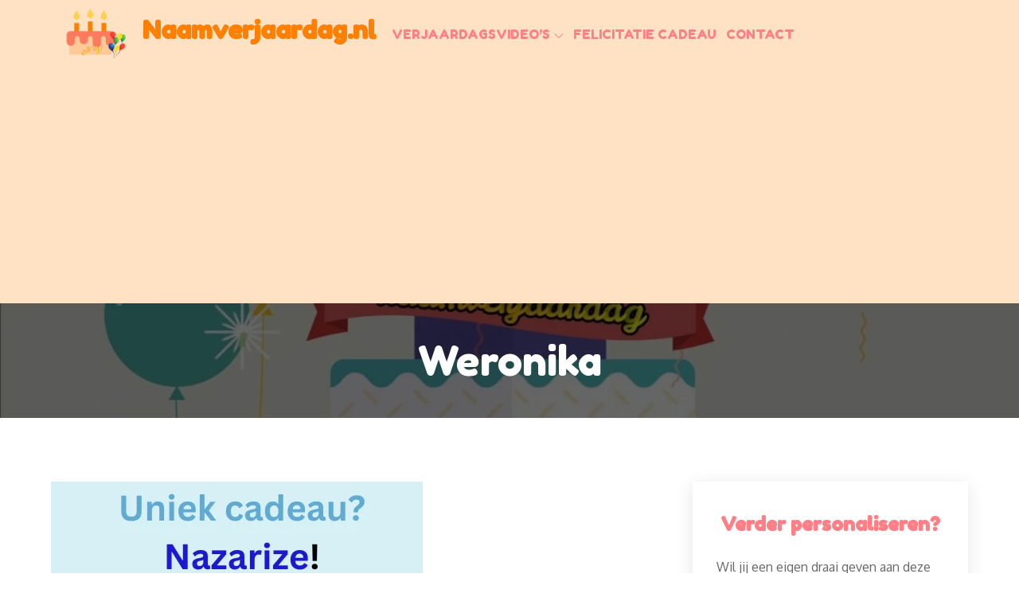

--- FILE ---
content_type: text/html; charset=utf-8
request_url: https://www.google.com/recaptcha/api2/aframe
body_size: 267
content:
<!DOCTYPE HTML><html><head><meta http-equiv="content-type" content="text/html; charset=UTF-8"></head><body><script nonce="O9kSVA5_OdzqoeC6V2Muyw">/** Anti-fraud and anti-abuse applications only. See google.com/recaptcha */ try{var clients={'sodar':'https://pagead2.googlesyndication.com/pagead/sodar?'};window.addEventListener("message",function(a){try{if(a.source===window.parent){var b=JSON.parse(a.data);var c=clients[b['id']];if(c){var d=document.createElement('img');d.src=c+b['params']+'&rc='+(localStorage.getItem("rc::a")?sessionStorage.getItem("rc::b"):"");window.document.body.appendChild(d);sessionStorage.setItem("rc::e",parseInt(sessionStorage.getItem("rc::e")||0)+1);localStorage.setItem("rc::h",'1769146996478');}}}catch(b){}});window.parent.postMessage("_grecaptcha_ready", "*");}catch(b){}</script></body></html>

--- FILE ---
content_type: text/css
request_url: https://naamverjaardag.nl/wp-content/plugins/papier-mache/styles/papier-mache.css?ver=0.6.2
body_size: -83
content:
canvas#papier-mache {
    z-index: 1;
    position: fixed;
    left: 0;
    top: 0;
    pointer-events: none;
}


--- FILE ---
content_type: application/x-javascript
request_url: https://naamverjaardag.nl/wp-content/plugins/papier-mache/scripts/papier-mache.js?ver=0.6.2
body_size: -37
content:

jQuery(document).ready( function() {
    jQuery.getJSON( papier_mache.ajaxurl, { action: 'papier_mache' }, function(data) {
        var confetti = new ConfettiGenerator(data);
        confetti.render();
    });
});
